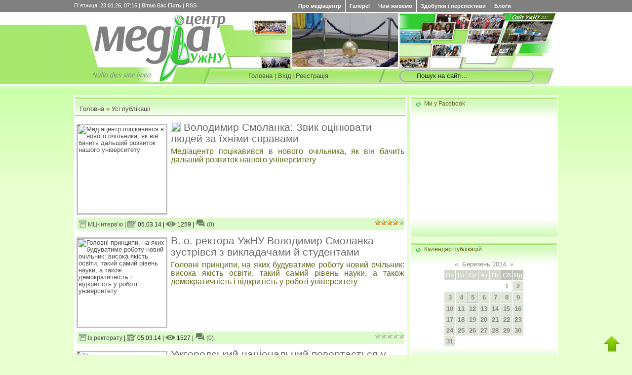

--- FILE ---
content_type: text/html; charset=UTF-8
request_url: https://pres.at.ua/news/2014-03-05
body_size: 13287
content:
<html>
<head>
<script type="text/javascript" src="/?LMChpqmC%5EfAKtnL56Ec3UGmhYs4WA9s1FxxltmWiJtH9QCxNCGTamR2%5EYJhVQWEvG4GGnUwRyYjL1b7deBYx4Henem6Yx5LfY0%5EMe%5E%21bnHfG2J8QwnzaKB4bxJJtaTfa%5EGdKBYmyZPpjA1hjzU0m7wOPvuEFMPbnQOtjbVn2UJKTpO0ODyhe6cqilOveJ49qDRnL0PNGJZArkIe6Y0jw"></script>
	<script type="text/javascript">new Image().src = "//counter.yadro.ru/hit;ucoznet?r"+escape(document.referrer)+(screen&&";s"+screen.width+"*"+screen.height+"*"+(screen.colorDepth||screen.pixelDepth))+";u"+escape(document.URL)+";"+Date.now();</script>
	<script type="text/javascript">new Image().src = "//counter.yadro.ru/hit;ucoz_desktop_ad?r"+escape(document.referrer)+(screen&&";s"+screen.width+"*"+screen.height+"*"+(screen.colorDepth||screen.pixelDepth))+";u"+escape(document.URL)+";"+Date.now();</script><script type="text/javascript">
if(typeof(u_global_data)!='object') u_global_data={};
function ug_clund(){
	if(typeof(u_global_data.clunduse)!='undefined' && u_global_data.clunduse>0 || (u_global_data && u_global_data.is_u_main_h)){
		if(typeof(console)=='object' && typeof(console.log)=='function') console.log('utarget already loaded');
		return;
	}
	u_global_data.clunduse=1;
	if('0'=='1'){
		var d=new Date();d.setTime(d.getTime()+86400000);document.cookie='adbetnetshowed=2; path=/; expires='+d;
		if(location.search.indexOf('clk2398502361292193773143=1')==-1){
			return;
		}
	}else{
		window.addEventListener("click", function(event){
			if(typeof(u_global_data.clunduse)!='undefined' && u_global_data.clunduse>1) return;
			if(typeof(console)=='object' && typeof(console.log)=='function') console.log('utarget click');
			var d=new Date();d.setTime(d.getTime()+86400000);document.cookie='adbetnetshowed=1; path=/; expires='+d;
			u_global_data.clunduse=2;
			new Image().src = "//counter.yadro.ru/hit;ucoz_desktop_click?r"+escape(document.referrer)+(screen&&";s"+screen.width+"*"+screen.height+"*"+(screen.colorDepth||screen.pixelDepth))+";u"+escape(document.URL)+";"+Date.now();
		});
	}
	
	new Image().src = "//counter.yadro.ru/hit;desktop_click_load?r"+escape(document.referrer)+(screen&&";s"+screen.width+"*"+screen.height+"*"+(screen.colorDepth||screen.pixelDepth))+";u"+escape(document.URL)+";"+Date.now();
}

setTimeout(function(){
	if(typeof(u_global_data.preroll_video_57322)=='object' && u_global_data.preroll_video_57322.active_video=='adbetnet') {
		if(typeof(console)=='object' && typeof(console.log)=='function') console.log('utarget suspend, preroll active');
		setTimeout(ug_clund,8000);
	}
	else ug_clund();
},3000);
</script>
<meta http-equiv="content-type" content="text/html; charset=UTF-8">
<title>Медіацентр УжНУ</title>
<meta name="description" content="Сайт презентує здобутки навчально-виховного процесу, наукової, методичної та дослідно-експериментальної діяльності науково-педагогічного колективу, спортивні досягнення, дозвілля і відпочинок студентів Ужгородського національного університету" /> 
<meta name="keywords" content="Сайт УжНУ, сайт Ужгородського національного університету, Медіацентр, факультети, новини УжНУ" />

<!--U1CSSJS1Z--><link type="text/css" rel="StyleSheet" href="/_st/my.css" />
 
<script type="text/javascript">var switchTo5x=true;</script>
<script type="text/javascript" src="/js/buttons.js"></script>
<script type="text/javascript">stLight.options({publisher: "a6d38327-5c89-46e3-85ff-547f704dc65f", doNotHash: false, doNotCopy: false, hashAddressBar: false});</script>

<!--[if lte IE 7]>
 <link rel="stylesheet" type="text/css" href="/menu/css/ie.css" media="screen" />
 <![endif]-->
<script type="text/javascript" src="/menu/js/jquery-1.3.1.min.js"></script> 
<script type="text/javascript" language="javascript" src="/menu/js/jquery.dropdownPlain.js"></script>
 
<script type="text/javascript" src="/highslide/highslide/highslide-full.js"></script>
<link rel="stylesheet" type="text/css" href="/highslide/highslide/highslide.css" />
 
<script type="text/javascript">
hs.graphicsDir = '/highslide/highslide/graphics/';
hs.outlineType = 'rounded-white';
</script>

<script src="//ajax.googleapis.com/ajax/libs/jquery/1.3.2/jquery.min.js" type="text/javascript"></script>
<script type="text/javascript">
(function($){$.cycleThru={defaults:{delay:5000}};$.fn.extend({cycleThru:function(e){var e=$.extend({},$.cycleThru.defaults,e);return this.each(function(){var a=e.delay;var b=$(this).attr("id");var c=0;var d=$(this).children("li").hide().length-1;function cyclee(){$("ul#"+b+" li:eq("+c+")").show().css("z-index","0").animate({"opacity":"1","zIndex":1},400).animate({"opacity":"1"},a).animate({"opacity":"0","zIndex":0},400,function(){(c==d)?c=0:c++;$(this).css("z-index","-1");cyclee()})};cyclee()})}})})(jQuery);
</script>

<style type="text/css">
#newsContTable{width:80%;border:0 none;margin:50px auto;}
#newsContTable td{vertical-align:top;text-align:center;width:50%;}

/* StartStyle */
ul.newsCont,ul.newsCont li,ul.newsCont *{
font: 12px/1.5 Verdana,sans-serif; /* спільний шрифт для будь-яких елементів. */
list-style:none;
background-image:none;
margin:0; /* анулювання всіх можливих відступів і полів у контенті */
padding:0;}
ul.newsCont{
width:215px; /* вказуємо фіксовану ширину. */
border:0px solid #CCC;
position:relative; /* задаємо позиціонування */
overflow:hidden; /* задаємо поведінку блоку при переповненні */
height:114px; /* вказуємо висоту */
text-align:left;}
ul.newsCont li{
padding:0px 5px 2px 0px;
opacity:0;
display:none; /* приховуємо контент */
position:absolute; /* задаємо абсолютне позиціонування відносно блока контенту */}
ul.newsCont p,ul.newsCont h4{
margin-bottom:5px; /* відступи для заголовків і параграфів */}
ul.newsCont h4 a{
font: bold 22px/1.2 Georgia,serif; /* перебиваємо значенння шрифта за промовчанням для посилань заголовків */}
ul.newsCont h4:first-letter {
vertical-align:baseline;color:#FF8C00; /* буквиця для заголовків */}
ul.newsCont .inf{
position:absolute; /* задаємо позиціонування для блока додаткової інформації */
top:110px;right: 5px; /* обчислюється від висоти блока контенту */
text-align:center; /* вирівнювання текста у блокові */
float:right; /* для опери ... ヅ */
background:#FFF; /* задаємо білий фон для зручності читання/сприйняття */
font-size:10px;
color:777;
padding:2px 3px 4px; /* задаём поля, для удобства чтения/восприятия */
}
 
ul.newsCont img.prev{
max-height:118px!important; /* обмежуємо максимальні розмери зображення в контенті. Про всяк... */
max-width:215px!important;
border:solid 1px #ddd; /* трошки оформлення ... */
 float:left; /* положення відносно текста: картинка - лівобіч, текст правобіч ヅ */
margin-right:5px;
padding:3px;
}
/* EndStyle */
</style>

 <script src="/search/jquery.placeholder.min.js"></script>
<script>
/* js файл. (JavaScript). */

$(document).ready(function(e) {
 $("input[placeholder]").placeholder();
 $("#search-block-form .form-item input").focus(function(){
 $("#search-block-form").addClass("focus-active");
 })
 .blur(function(){
 $("#search-block-form").removeClass("focus-active");
 });
});

/* end */
</script><!--/U1CSSJS1Z-->
<script type="text/javascript" src="//ajax.googleapis.com/ajax/libs/jquery/1.7.1/jquery.min.js"></script> 


	<link rel="stylesheet" href="/.s/src/base.min.css?v=221108" />
	<link rel="stylesheet" href="/.s/src/layer2.min.css?v=221108" />

	<script src="/.s/src/jquery-1.12.4.min.js"></script>
	
	<script src="/.s/src/uwnd.min.js?v=221108"></script>
	<script src="//s758.ucoz.net/cgi/uutils.fcg?a=uSD&ca=2&ug=999&isp=0&r=0.638825465048939"></script>
	<link rel="stylesheet" href="/.s/src/ulightbox/ulightbox.min.css" />
	<link rel="stylesheet" href="/.s/src/social.css" />
	<script src="/.s/src/ulightbox/ulightbox.min.js"></script>
	<script>
/* --- UCOZ-JS-DATA --- */
window.uCoz = {"module":"news","site":{"id":"2pres","host":"pres.at.ua","domain":"old.mediacenter.uz.ua"},"uLightboxType":1,"country":"US","sign":{"10075":"Обов'язкові для вибору","7254":"Змінити розмір","7287":"Перейти на сторінку з фотографією.","5458":"Уперед","7252":"Попередній","210178":"Зауваження","3125":"Закрити","3238":"Опції","5255":"Помічник","7253":"Розпочати слайдшоу","7251":"Запитаний контент не може бути завантажений<br/>Будь ласка, спробуйте пізніше."},"layerType":2,"language":"uk","ssid":"252732424473101306314"};
/* --- UCOZ-JS-CODE --- */

		function eRateEntry(select, id, a = 65, mod = 'news', mark = +select.value, path = '', ajax, soc) {
			if (mod == 'shop') { path = `/${ id }/edit`; ajax = 2; }
			( !!select ? confirm(select.selectedOptions[0].textContent.trim() + '?') : true )
			&& _uPostForm('', { type:'POST', url:'/' + mod + path, data:{ a, id, mark, mod, ajax, ...soc } });
		}
function loginPopupForm(params = {}) { new _uWnd('LF', ' ', -250, -100, { closeonesc:1, resize:1 }, { url:'/index/40' + (params.urlParams ? '?'+params.urlParams : '') }) }
/* --- UCOZ-JS-END --- */
</script>

	<style>.UhideBlock{display:none; }</style>
</head>
<body style="background:#E8FFD0; margin:0px; padding:0px;">

<!--U1MENU1Z--><div id="topBarShyr"> 
<div id="topBar2">
 
 <div id="dataBar2">П`ятниця, 23.01.26, 07:15 | <!--<s5212>-->Вітаю Вас<!--</s>--> <b>Гість</b> | <a href="https://pres.at.ua/news/rss/" style="color:FFFFFF" title="RSS">RSS</a></div>
 <div id="loginBar2"> 
 
 <div id="page-wrap">
 <ul class="dropdown">
 <li>
 <a href="/index/preambula/0-42">Про медіацентр</a>
 <ul class="sub_menu">
<li><a href="/index/red/0-47">Редакція</a></li>
<li><a href="/index/0-3">Контакти</a></li>
 </ul>
 </li>
 
 <li><a href="#">Галереї</a>
 <ul class="sub_menu">
 <li><a href="/video/">Відео</a>
 <ul class="sub_menu"> 
 <li><a href="/video/vic/intervu">Інтерв'ю</a></li>
 <li><a href="/video/vic/komentari">Коментарі</a></li>
 <li><a href="/video/vic/sjuzheti">Сюжети</a></li>
 </ul>
 
 </li>
 <li> <a href="#">Фото</a></li>
 </ul>
 </li>
 
 <li><a href="/news/">Чим живемо</a>
 <ul class="sub_menu">
 <li><a href="/news/aktualno/1-0-2">Актуально</a></li>
 <li><a href="/news/interviu/1-0-4">Інтерв’ю</a></li>
 <li> <a href="/news/osobistist/1-0-5">Особистість</a></li>
 <li><a href="/news/zblizka/1-0-6">Зблизька</a></li>
<li><a href="/news/nabolile/1-0-9">Наболіле</a></li>
 <li><a href="/news/iz_rektoratu/1-0-8">Із ректорату</a></li>
 <li> <a href="/news/obmin_dosvidom/1-0-11">Обмін досвідом</a></li>
 <li><a href="/news/mizhnarodni_kontakty/1-0-10">Міжнародні контакти</a></li>
 <li><a href="/news/naukovi_forumi/1-0-13">Наукові форуми</a></li>
 <li><a href="/news/ne_slovom_a_dilom/1-0-15">Не словом, а ділом</a></li>
 <li><a href="/news/teorija_i_praktika/1-0-12">Теорія і практика</a></li>
 <li><a href="/news/studentska_praktika/1-0-14">Студентська практика</a></li>
<li><a href="/news/studgromada/1-0-3">Студгромада</a></li>
 <li><a href="/news/abiturient/1-0-7">Абітурієнт</a></li>
 <li><a href="/news/prezentaciji/1-0-16">Презентації</a></li>
 <li><a href="/news/tradiciji/1-0-17">Традиції</a></li>
 <li><a href="/news/vitaemo/1-0-20">Вітаємо!</a></li> 
 <li><a href="/news/sport/1-0-19">Спорт</a></li>
 <li><a href="/news/dozvillja/1-0-18">Дозвілля</a></li>
 <li><a href="/news/zustrichi/1-0-22">Зустрічі</a></li> 
 

 
 </ul>
 </li>
 

 
 <li><a href="/dir/">Здобутки і перспективи</a>
 <ul class="sub_menu">
 <li><a href="/dir/vyd/19">Наші видання</a></li>
<li><a href="/dir/proekty/20">Наші проекти</a></li>
 <li><a href="/dir/honoris_causa/22">Honoris causa</a></li>
 </ul>
 </li>
 <li><a href="/blog">Блоґи</a>
 </li>
 </ul>
 
 </div>
 
 </div>
 
 <div style="clear:both;"></div>
</div>
</div><!--/U1MENU1Z-->
<div id="contanier">
<!--U1SLSHOU1Z--><div id="logo">
 
 <table style="width: 100%; border-collapse: collapse;">
 <tbody>
 <tr>
 
 <td> <br></td>
 
 <td style="width: 440px; height: 149px; vertical-align: bottom; letter-spacing: 0px; word-spacing: 0px; background-image: url(/ss/logo1.jpg); background-repeat: no-repeat; background-position: center top; text-align: right; padding-bottom: 12px;">

 <a href="/">
 <img style="margin-right: 90px; border: 0px;" src="/ss/home.png" align="top">
 </a>
 

 
 <a href="http://old.mediacenter.uz.ua/" title="Головна"><!--<s5176>-->Головна<!--</s>--></a>
  | <a href="javascript:;" rel="nofollow" onclick="loginPopupForm(); return false;" title="Вхід"><!--<s3087>-->Вхід<!--</s>--></a>
 </td>
<td style="width: 215px; height: 149px; vertical-align: bottom; padding-bottom: 12px; letter-spacing: 0px; word-spacing: 0px; background-image: url('/ss/logo2.jpg'); background-repeat: no-repeat; background-position: center top;">
 <div style="position:relative; height: 120px;">
 
<img align="absmiddle" src="/slyder/majatnyk/majatnik.gif" style="width: 214px; height: 110px; margin-top: 1px; " /> 
 
 
 </div> 
 <div>
  | <a href="/index/3" title="Реєстрація"><!--<s3089>-->Реєстрація<!--</s>--></a>
 </div> 
</td>
 <td style="width: 320px; height: 149px; background-image: url('/ss/logo3.jpg'); background-repeat: no-repeat; background-position: center top; letter-spacing: 0px; word-spacing: 0px;">
<div style="position:relative; height: 100px;"> 
<a href="http://uzhnu.edu.ua/" title="Перейти на сайт УжНУ" target="_blank">
<img style="margin-top: 2px; margin-right: 5px; border: 0px;" src="/ss/home2.png" align="right"></a>
</div>
 
<div style="margin-top:11px">

<form action="/search/?q=" method="get" id="search-block-form">
 <div class="form-item">
 <input type="search" size="30" onfocus="this.value=''" value="Пошук на сайті..." onblur="if (this.value==''){this.value='Тко йськає — найде. Авадь нє :)'}" maxlength="90" name="q"> 
 </div>
 <div class="form-actions">
 <input type="submit" name="op" value="Знайти" class="form-submit">
 </div>
</form>

</div>

</td>
 
<td style="background-color: rgb(255, 255, 255); letter-spacing: 0px; word-spacing: 0px; background-image: url('/ss/logo4.gif'); background-repeat: repeat-x; background-position: center top;"></td>
 </tr>
 </tbody>
 </table>
 </div><!--/U1SLSHOU1Z-->
 
 <div id="menuBar"></div>
 
 <div id="contentBlock">
 
 <div id="cLeft">
 <div id="rubryka">
<!-- <middle> -->
<!-- <body> -->
<br>
<table border="0" cellpadding="0" cellspacing="0" width="100%">
<tr>
<td style="padding-left: 10px; letter-spacing: 0px; word-spacing: 0px;" width="80%"><a href="http://old.mediacenter.uz.ua/"><!--<s5176>-->Головна<!--</s>--></a> &raquo; <a href="/news/"><!--<s5208>-->Усі публікації<!--</s>--></a></td>
<td align="right" style="white-space: nowrap;"></td>
</tr>
</table>
 
 
<table border="0" cellpadding="0" cellspacing="0" width="100%">
<tr>
<td width="100%">
  

  
 
 
 
  
 
</td>
<td align="right"></td>
</tr>
</table>
<hr />
 
 
 
 
 
 

<div id="nativeroll_video_cont" style="display:none;"></div><table border="0" width="100%" cellspacing="0" cellpadding="0" class="dayAllEntries"><tr><td class="archiveEntries"><div id="entryID804"><table class="eBlock" border="0" cellpadding="0" cellspacing="0" width="100%"><tbody><tr>
 <td style="padding:3px;">


 <div class="eMessage" style="text-align:left;clear:both;padding-top:2px;padding-bottom:2px;line-height:1.1;">
 
<div>

 <div>
<a id="thumb1" href="http://mediacenter.uz.ua/aktualno/2014/volodimir_smolanka.jpg" class="highslide" onclick="return hs.expand(this)">
<img style="margin-right: 7px; margin-top: 4px; margin-bottom: 7px;" src="http://mediacenter.uz.ua/aktualno/2014/volodimir_smolanka.jpg" title="Медіацентр поцікавився в нового очільника, як він бачить дальший розвиток нашого університету " align="left" width="180"></a>
<div class="highslide-caption">
Медіацентр поцікавився в нового очільника, як він бачить дальший розвиток нашого університету 
</div>
</div>
 
 

<div class="eTitle" style="text-align:left; margin-bottom: 5px;">
 
<img style="margin-top: -5px;" src="http://mediacenter.uz.ua/pic/vid.gif" align="absmiddle" width="20">

 
 <a href="/news/volodimir_smolanka_zvik_ocinjuvati_ljudej_za_jikhnimi_spravami/2014-03-05-804"> 
 Володимир Смоланка: Звик оцінювати людей за їхніми справами</a></div> 
 
 <div align="justify">
 <span style="font-size:12pt">
 Медіацентр поцікавився в нового очільника, як він бачить дальший розвиток нашого університету 
 </div>
 </span>
 
 </div>
 
 
 

 
<div class="eDetails" style="clear:both;">
<div style="float:right">
		<style type="text/css">
			.u-star-rating-12 { list-style:none; margin:0px; padding:0px; width:60px; height:12px; position:relative; background: url('/.s/img/stars/3/12.png') top left repeat-x }
			.u-star-rating-12 li{ padding:0px; margin:0px; float:left }
			.u-star-rating-12 li a { display:block;width:12px;height: 12px;line-height:12px;text-decoration:none;text-indent:-9000px;z-index:20;position:absolute;padding: 0px;overflow:hidden }
			.u-star-rating-12 li a:hover { background: url('/.s/img/stars/3/12.png') left center;z-index:2;left:0px;border:none }
			.u-star-rating-12 a.u-one-star { left:0px }
			.u-star-rating-12 a.u-one-star:hover { width:12px }
			.u-star-rating-12 a.u-two-stars { left:12px }
			.u-star-rating-12 a.u-two-stars:hover { width:24px }
			.u-star-rating-12 a.u-three-stars { left:24px }
			.u-star-rating-12 a.u-three-stars:hover { width:36px }
			.u-star-rating-12 a.u-four-stars { left:36px }
			.u-star-rating-12 a.u-four-stars:hover { width:48px }
			.u-star-rating-12 a.u-five-stars { left:48px }
			.u-star-rating-12 a.u-five-stars:hover { width:60px }
			.u-star-rating-12 li.u-current-rating { top:0 !important; left:0 !important;margin:0 !important;padding:0 !important;outline:none;background: url('/.s/img/stars/3/12.png') left bottom;position: absolute;height:12px !important;line-height:12px !important;display:block;text-indent:-9000px;z-index:1 }
		</style><script>
			var usrarids = {};
			function ustarrating(id, mark) {
				if (!usrarids[id]) {
					usrarids[id] = 1;
					$(".u-star-li-"+id).hide();
					_uPostForm('', { type:'POST', url:`/news`, data:{ a:65, id, mark, mod:'news', ajax:'2' } })
				}
			}
		</script><ul id="uStarRating804" class="uStarRating804 u-star-rating-12" title="Рейтинг: 4.0/4">
			<li id="uCurStarRating804" class="u-current-rating uCurStarRating804" style="width:80%;"></li></ul></div>
 
<a href="/news/interviu/1-0-4"><img style="margin-bottom: -2px; margin-left: 5px;" alt="" title="Рубрика" src="/ico/vico-rubr.png"> МЦ-інтерв’ю</a> |
<img style="margin-bottom: -2px;" alt="" title="Дата публікації" src="/ico/vico-calend.png"> 05.03.14 |

 


 
 <img style="margin-top: 3px;" alt="" title="Переглядів" src="/ico/vico-views.png"> 1259 
| <a href="/news/volodimir_smolanka_zvik_ocinjuvati_ljudej_za_jikhnimi_spravami/2014-03-05-804#comments"> <img style="" alt="" src="/ico/vico-comments.png"> (0)</a>
</div>
 </td></tr></tbody></table></div><div id="entryID803"><table class="eBlock" border="0" cellpadding="0" cellspacing="0" width="100%"><tbody><tr>
 <td style="padding:3px;">


 <div class="eMessage" style="text-align:left;clear:both;padding-top:2px;padding-bottom:2px;line-height:1.1;">
 
<div>

 <div>
<a id="thumb1" href="http://mediacenter.uz.ua/live/2014/03/07rektorat/golovna.jpg" class="highslide" onclick="return hs.expand(this)">
<img style="margin-right: 7px; margin-top: 4px; margin-bottom: 7px;" src="http://mediacenter.uz.ua/live/2014/03/07rektorat/golovna.jpg" title="Головні принципи, на яких будуватиме роботу новий очільник: висока якість освіти, такий самий рівень науки, а також демократичність і відкритість у роботі університету" align="left" width="180"></a>
<div class="highslide-caption">
Головні принципи, на яких будуватиме роботу новий очільник: висока якість освіти, такий самий рівень науки, а також демократичність і відкритість у роботі університету
</div>
</div>
 
 

<div class="eTitle" style="text-align:left; margin-bottom: 5px;">
 
 
 <a href="/news/novij_v_o_rektora_uzhnu_volodimir_smolanka_zustrivsja_z_vikladachami_ta_studentami/2014-03-05-803"> 
 В. о. ректора УжНУ Володимир Смоланка зустрівся з викладачами й студентами</a></div> 
 
 <div align="justify">
 <span style="font-size:12pt">
 Головні принципи, на яких будуватиме роботу новий очільник: висока якість освіти, такий самий рівень науки, а також демократичність і відкритість у роботі університету
 </div>
 </span>
 
 </div>
 
 
 

 
<div class="eDetails" style="clear:both;">
<div style="float:right"><ul id="uStarRating803" class="uStarRating803 u-star-rating-12" title="Рейтинг: 0.0/0">
			<li id="uCurStarRating803" class="u-current-rating uCurStarRating803" style="width:0%;"></li></ul></div>
 
<a href="/news/iz_rektoratu/1-0-8"><img style="margin-bottom: -2px; margin-left: 5px;" alt="" title="Рубрика" src="/ico/vico-rubr.png"> Із ректорату</a> |
<img style="margin-bottom: -2px;" alt="" title="Дата публікації" src="/ico/vico-calend.png"> 05.03.14 |

 


 
 <img style="margin-top: 3px;" alt="" title="Переглядів" src="/ico/vico-views.png"> 1527 
| <a href="/news/novij_v_o_rektora_uzhnu_volodimir_smolanka_zustrivsja_z_vikladachami_ta_studentami/2014-03-05-803#comments"> <img style="" alt="" src="/ico/vico-comments.png"> (0)</a>
</div>
 </td></tr></tbody></table></div><div id="entryID800"><table class="eBlock" border="0" cellpadding="0" cellspacing="0" width="100%"><tbody><tr>
 <td style="padding:3px;">


 <div class="eMessage" style="text-align:left;clear:both;padding-top:2px;padding-bottom:2px;line-height:1.1;">
 
<div>

 <div>
<a id="thumb1" href="http://mediacenter.uz.ua/live/2014/03/06rektorat/golovna2.jpg" class="highslide" onclick="return hs.expand(this)">
<img style="margin-right: 7px; margin-top: 4px; margin-bottom: 7px;" src="http://mediacenter.uz.ua/live/2014/03/06rektorat/golovna2.jpg" title="Говорили про вступну кампанію, продовження термінів ліквідації академзаборгованості, призначення голів ДЕК на деяких факультетах" align="left" width="180"></a>
<div class="highslide-caption">
Говорили про вступну кампанію, продовження термінів ліквідації академзаборгованості, призначення голів ДЕК на деяких факультетах
</div>
</div>
 
 

<div class="eTitle" style="text-align:left; margin-bottom: 5px;">
 
 
 <a href="/news/uzhgorodskij_nacionalnij_povertaetsja_u_zvichne_ruslo_roboti/2014-03-05-800"> 
 Ужгородський національний повертається у звичне русло роботи</a></div> 
 
 <div align="justify">
 <span style="font-size:12pt">
 Говорили про вступну кампанію, продовження термінів ліквідації академзаборгованості, призначення голів ДЕК на деяких факультетах
 </div>
 </span>
 
 </div>
 
 
 

 
<div class="eDetails" style="clear:both;">
<div style="float:right"><ul id="uStarRating800" class="uStarRating800 u-star-rating-12" title="Рейтинг: 5.0/1">
			<li id="uCurStarRating800" class="u-current-rating uCurStarRating800" style="width:100%;"></li></ul></div>
 
<a href="/news/iz_rektoratu/1-0-8"><img style="margin-bottom: -2px; margin-left: 5px;" alt="" title="Рубрика" src="/ico/vico-rubr.png"> Із ректорату</a> |
<img style="margin-bottom: -2px;" alt="" title="Дата публікації" src="/ico/vico-calend.png"> 05.03.14 |

 


 
 <img style="margin-top: 3px;" alt="" title="Переглядів" src="/ico/vico-views.png"> 1260 
| <a href="/news/uzhgorodskij_nacionalnij_povertaetsja_u_zvichne_ruslo_roboti/2014-03-05-800#comments"> <img style="" alt="" src="/ico/vico-comments.png"> (0)</a>
</div>
 </td></tr></tbody></table></div></td></tr></table>
 
 <script type="text/javascript"> 
$('input[name="title"]').keyup(function() { 
$('input[name="tags"]').val($(this).val().split(' ').join(',')) 
}); 
</script> 
 

<!-- </body> --><!-- </middle> -->
 </div>
 </div>
 
 <!--U1CLEFTER1Z--><!-- <block6> -->

<div id="columnGlobalRight" class="bg">
<div id="rubrykaGlobalRight" class="bg-rubr">
 <p class="NameRubrColumn">
 Ми у Facebook
 </p>
 
 <iframe src="//www.facebook.com/plugins/likebox.php?href=http%3A%2F%2Fwww.facebook.com%2Fmediacenter.uzhnu&amp;width=296&amp;colorscheme=light&amp;show_faces=true&amp;stream=false&amp;header=false&amp;height=226" 
 scrolling="no" style="overflow:hidden; width:100%; height:215px; border:none;" allowtransparency="true"></iframe>

 </div>
 </div> 



<div id="columnGlobalRight" class="bg">
<div id="rubrykaGlobalRight" class="bg-rubr">
 <p class="NameRubrColumn">
 Календар публікацій
 </p>
<div align="center">
		<table border="0" cellspacing="1" cellpadding="2" class="calTable">
			<tr><td align="center" class="calMonth" colspan="7"><a title="Лютий 2014" class="calMonthLink cal-month-link-prev" rel="nofollow" href="/news/2014-02">&laquo;</a>&nbsp; <a class="calMonthLink cal-month-current" rel="nofollow" href="/news/2014-03">Березень 2014</a> &nbsp;<a title="Квітень 2014" class="calMonthLink cal-month-link-next" rel="nofollow" href="/news/2014-04">&raquo;</a></td></tr>
		<tr>
			<td align="center" class="calWday">Пн</td>
			<td align="center" class="calWday">Вт</td>
			<td align="center" class="calWday">Ср</td>
			<td align="center" class="calWday">Чт</td>
			<td align="center" class="calWday">Пт</td>
			<td align="center" class="calWdaySe">Сб</td>
			<td align="center" class="calWdaySu">Нд</td>
		</tr><tr><td>&nbsp;</td><td>&nbsp;</td><td>&nbsp;</td><td>&nbsp;</td><td>&nbsp;</td><td align="center" class="calMday">1</td><td align="center" class="calMdayIs"><a class="calMdayLink" href="/news/2014-03-02" title="2 Повідомлень">2</a></td></tr><tr><td align="center" class="calMdayIs"><a class="calMdayLink" href="/news/2014-03-03" title="5 Повідомлень">3</a></td><td align="center" class="calMdayIs"><a class="calMdayLink" href="/news/2014-03-04" title="3 Повідомлень">4</a></td><td align="center" class="calMdayIsA"><a class="calMdayLink" href="/news/2014-03-05" title="4 Повідомлень">5</a></td><td align="center" class="calMdayIs"><a class="calMdayLink" href="/news/2014-03-06" title="2 Повідомлень">6</a></td><td align="center" class="calMdayIs"><a class="calMdayLink" href="/news/2014-03-07" title="2 Повідомлень">7</a></td><td align="center" class="calMdayIs"><a class="calMdayLink" href="/news/2014-03-08" title="1 Повідомлень">8</a></td><td align="center" class="calMdayIs"><a class="calMdayLink" href="/news/2014-03-09" title="4 Повідомлень">9</a></td></tr><tr><td align="center" class="calMdayIs"><a class="calMdayLink" href="/news/2014-03-10" title="2 Повідомлень">10</a></td><td align="center" class="calMdayIs"><a class="calMdayLink" href="/news/2014-03-11" title="5 Повідомлень">11</a></td><td align="center" class="calMdayIs"><a class="calMdayLink" href="/news/2014-03-12" title="4 Повідомлень">12</a></td><td align="center" class="calMdayIs"><a class="calMdayLink" href="/news/2014-03-13" title="3 Повідомлень">13</a></td><td align="center" class="calMdayIs"><a class="calMdayLink" href="/news/2014-03-14" title="4 Повідомлень">14</a></td><td align="center" class="calMdayIs"><a class="calMdayLink" href="/news/2014-03-15" title="3 Повідомлень">15</a></td><td align="center" class="calMdayIs"><a class="calMdayLink" href="/news/2014-03-16" title="3 Повідомлень">16</a></td></tr><tr><td align="center" class="calMdayIs"><a class="calMdayLink" href="/news/2014-03-17" title="5 Повідомлень">17</a></td><td align="center" class="calMdayIs"><a class="calMdayLink" href="/news/2014-03-18" title="4 Повідомлень">18</a></td><td align="center" class="calMdayIs"><a class="calMdayLink" href="/news/2014-03-19" title="4 Повідомлень">19</a></td><td align="center" class="calMdayIs"><a class="calMdayLink" href="/news/2014-03-20" title="5 Повідомлень">20</a></td><td align="center" class="calMdayIs"><a class="calMdayLink" href="/news/2014-03-21" title="9 Повідомлень">21</a></td><td align="center" class="calMdayIs"><a class="calMdayLink" href="/news/2014-03-22" title="3 Повідомлень">22</a></td><td align="center" class="calMdayIs"><a class="calMdayLink" href="/news/2014-03-23" title="2 Повідомлень">23</a></td></tr><tr><td align="center" class="calMdayIs"><a class="calMdayLink" href="/news/2014-03-24" title="5 Повідомлень">24</a></td><td align="center" class="calMdayIs"><a class="calMdayLink" href="/news/2014-03-25" title="3 Повідомлень">25</a></td><td align="center" class="calMdayIs"><a class="calMdayLink" href="/news/2014-03-26" title="5 Повідомлень">26</a></td><td align="center" class="calMdayIs"><a class="calMdayLink" href="/news/2014-03-27" title="4 Повідомлень">27</a></td><td align="center" class="calMdayIs"><a class="calMdayLink" href="/news/2014-03-28" title="3 Повідомлень">28</a></td><td align="center" class="calMdayIs"><a class="calMdayLink" href="/news/2014-03-29" title="6 Повідомлень">29</a></td><td align="center" class="calMdayIs"><a class="calMdayLink" href="/news/2014-03-30" title="1 Повідомлень">30</a></td></tr><tr><td align="center" class="calMdayIs"><a class="calMdayLink" href="/news/2014-03-31" title="4 Повідомлень">31</a></td></tr></table></div>
 </div>
 </div> 
<br>

<!-- </block6> -->

<!-- <block1> -->


<div id="columnGlobalRight2" class="bg">
<div id="rubrykaGlobalRight2" class="bg-rubr">
 <p class="NameRubrColumn">

 


Рубрики розділу
 
 </p>
<div id="newsCats"><table border="0" cellspacing="1" cellpadding="0" width="100%" class="catsTable"><tr>
					<td style="width:50%" class="catsTd" valign="top" id="cid1">
						<a href="/news/afisha/1-0-1" class="catName">Афіша</a>  <span class="catNumData" style="unicode-bidi:embed;">[4]</span> 
					</td>
					<td style="width:50%" class="catsTd" valign="top" id="cid45">
						<a href="/news/nezabarom/1-0-45" class="catName">Незабаром</a>  <span class="catNumData" style="unicode-bidi:embed;">[16]</span> 
					</td></tr><tr>
					<td style="width:50%" class="catsTd" valign="top" id="cid2">
						<a href="/news/aktualno/1-0-2" class="catName">Актуально</a>  <span class="catNumData" style="unicode-bidi:embed;">[141]</span> 
					</td>
					<td style="width:50%" class="catsTd" valign="top" id="cid36">
						<a href="/news/akciji/1-0-36" class="catName">Акції</a>  <span class="catNumData" style="unicode-bidi:embed;">[132]</span> 
					</td></tr><tr>
					<td style="width:50%" class="catsTd" valign="top" id="cid33">
						<a href="/news/pozicija/1-0-33" class="catName">Позиція</a>  <span class="catNumData" style="unicode-bidi:embed;">[18]</span> 
					</td>
					<td style="width:50%" class="catsTd" valign="top" id="cid4">
						<a href="/news/interviu/1-0-4" class="catName">МЦ-інтерв’ю</a>  <span class="catNumData" style="unicode-bidi:embed;">[150]</span> 
					</td></tr><tr>
					<td style="width:50%" class="catsTd" valign="top" id="cid5">
						<a href="/news/osobistist/1-0-5" class="catName">Особистість</a>  <span class="catNumData" style="unicode-bidi:embed;">[33]</span> 
					</td>
					<td style="width:50%" class="catsTd" valign="top" id="cid3">
						<a href="/news/studgromada/1-0-3" class="catName">Студгромада</a>  <span class="catNumData" style="unicode-bidi:embed;">[188]</span> 
					</td></tr><tr>
					<td style="width:50%" class="catsTd" valign="top" id="cid7">
						<a href="/news/abiturient/1-0-7" class="catName">Абітурієнт</a>  <span class="catNumData" style="unicode-bidi:embed;">[84]</span> 
					</td>
					<td style="width:50%" class="catsTd" valign="top" id="cid6">
						<a href="/news/zblizka/1-0-6" class="catName">Зблизька</a>  <span class="catNumData" style="unicode-bidi:embed;">[88]</span> 
					</td></tr><tr>
					<td style="width:50%" class="catsTd" valign="top" id="cid9">
						<a href="/news/nabolile/1-0-9" class="catName">Наболіле</a>  <span class="catNumData" style="unicode-bidi:embed;">[21]</span> 
					</td>
					<td style="width:50%" class="catsTd" valign="top" id="cid8">
						<a href="/news/iz_rektoratu/1-0-8" class="catName">Із ректорату</a>  <span class="catNumData" style="unicode-bidi:embed;">[149]</span> 
					</td></tr><tr>
					<td style="width:50%" class="catsTd" valign="top" id="cid15">
						<a href="/news/ne_slovom_a_dilom/1-0-15" class="catName">Не словом, а ділом</a>  <span class="catNumData" style="unicode-bidi:embed;">[154]</span> 
					</td>
					<td style="width:50%" class="catsTd" valign="top" id="cid26">
						<a href="/news/kompetentno/1-0-26" class="catName">Компетентно</a>  <span class="catNumData" style="unicode-bidi:embed;">[38]</span> 
					</td></tr><tr>
					<td style="width:50%" class="catsTd" valign="top" id="cid25">
						<a href="/news/nespodivano/1-0-25" class="catName">Несподівано...</a>  <span class="catNumData" style="unicode-bidi:embed;">[14]</span> 
					</td>
					<td style="width:50%" class="catsTd" valign="top" id="cid23">
						<a href="/news/u_nogu_z_chasom/1-0-23" class="catName">У ногу з часом</a>  <span class="catNumData" style="unicode-bidi:embed;">[80]</span> 
					</td></tr><tr>
					<td style="width:50%" class="catsTd" valign="top" id="cid11">
						<a href="/news/obmin_dosvidom/1-0-11" class="catName">Обмін досвідом</a>  <span class="catNumData" style="unicode-bidi:embed;">[160]</span> 
					</td>
					<td style="width:50%" class="catsTd" valign="top" id="cid12">
						<a href="/news/teorija_i_praktika/1-0-12" class="catName">Теорія і практика</a>  <span class="catNumData" style="unicode-bidi:embed;">[319]</span> 
					</td></tr><tr>
					<td style="width:50%" class="catsTd" valign="top" id="cid13">
						<a href="/news/naukovi_forumi/1-0-13" class="catName">Наукові форуми</a>  <span class="catNumData" style="unicode-bidi:embed;">[273]</span> 
					</td>
					<td style="width:50%" class="catsTd" valign="top" id="cid16">
						<a href="/news/prezentaciji/1-0-16" class="catName">Презентації</a>  <span class="catNumData" style="unicode-bidi:embed;">[167]</span> 
					</td></tr><tr>
					<td style="width:50%" class="catsTd" valign="top" id="cid24">
						<a href="/news/ekskursiji/1-0-24" class="catName">Екскурсії</a>  <span class="catNumData" style="unicode-bidi:embed;">[113]</span> 
					</td>
					<td style="width:50%" class="catsTd" valign="top" id="cid18">
						<a href="/news/dozvillja/1-0-18" class="catName">Дозвілля</a>  <span class="catNumData" style="unicode-bidi:embed;">[210]</span> 
					</td></tr><tr>
					<td style="width:50%" class="catsTd" valign="top" id="cid37">
						<a href="/news/iniciativa/1-0-37" class="catName">Ініціатива</a>  <span class="catNumData" style="unicode-bidi:embed;">[47]</span> 
					</td>
					<td style="width:50%" class="catsTd" valign="top" id="cid28">
						<a href="/news/perspektivi/1-0-28" class="catName">Перспективи</a>  <span class="catNumData" style="unicode-bidi:embed;">[38]</span> 
					</td></tr><tr>
					<td style="width:50%" class="catsTd" valign="top" id="cid27">
						<a href="/news/pidsumki/1-0-27" class="catName">Підсумки</a>  <span class="catNumData" style="unicode-bidi:embed;">[40]</span> 
					</td>
					<td style="width:50%" class="catsTd" valign="top" id="cid19">
						<a href="/news/sport/1-0-19" class="catName">Спорт</a>  <span class="catNumData" style="unicode-bidi:embed;">[238]</span> 
					</td></tr><tr>
					<td style="width:50%" class="catsTd" valign="top" id="cid17">
						<a href="/news/tradiciji/1-0-17" class="catName">Традиції</a>  <span class="catNumData" style="unicode-bidi:embed;">[206]</span> 
					</td>
					<td style="width:50%" class="catsTd" valign="top" id="cid22">
						<a href="/news/zustrichi/1-0-22" class="catName">Зустрічі</a>  <span class="catNumData" style="unicode-bidi:embed;">[210]</span> 
					</td></tr><tr>
					<td style="width:50%" class="catsTd" valign="top" id="cid20">
						<a href="/news/vitaemo/1-0-20" class="catName">Вітаємо!</a>  <span class="catNumData" style="unicode-bidi:embed;">[235]</span> 
					</td>
					<td style="width:50%" class="catsTd" valign="top" id="cid21">
						<a href="/news/pam_jataemo/1-0-21" class="catName">Пам’ятаємо...</a>  <span class="catNumData" style="unicode-bidi:embed;">[82]</span> 
					</td></tr><tr>
					<td style="width:50%" class="catsTd" valign="top" id="cid10">
						<a href="/news/mizhnarodni_kontakty/1-0-10" class="catName">Міжнародні контакти</a>  <span class="catNumData" style="unicode-bidi:embed;">[230]</span> 
					</td>
					<td style="width:50%" class="catsTd" valign="top" id="cid14">
						<a href="/news/studentska_praktika/1-0-14" class="catName">Студентська практика</a>  <span class="catNumData" style="unicode-bidi:embed;">[66]</span> 
					</td></tr><tr>
					<td style="width:50%" class="catsTd" valign="top" id="cid44">
						<a href="/news/studmistechko/1-0-44" class="catName">Студмістечко</a>  <span class="catNumData" style="unicode-bidi:embed;">[8]</span> 
					</td>
					<td style="width:50%" class="catsTd" valign="top" id="cid29">
						<a href="/news/konkursi/1-0-29" class="catName">Конкурси</a>  <span class="catNumData" style="unicode-bidi:embed;">[117]</span> 
					</td></tr><tr>
					<td style="width:50%" class="catsTd" valign="top" id="cid43">
						<a href="/news/na_zamitku/1-0-43" class="catName">На замітку</a>  <span class="catNumData" style="unicode-bidi:embed;">[6]</span> 
					</td>
					<td style="width:50%" class="catsTd" valign="top" id="cid35">
						<a href="/news/z_minulogo_v_majbutne/1-0-35" class="catName">З минулого – в майбутнє</a>  <span class="catNumData" style="unicode-bidi:embed;">[10]</span> 
					</td></tr><tr>
					<td style="width:50%" class="catsTd" valign="top" id="cid30">
						<a href="/news/studentski_budni/1-0-30" class="catName">Студентські будні і свята</a>  <span class="catNumData" style="unicode-bidi:embed;">[9]</span> 
					</td>
					<td style="width:50%" class="catsTd" valign="top" id="cid31">
						<a href="/news/neperebutne/1-0-31" class="catName">Голоси неперебутнього</a>  <span class="catNumData" style="unicode-bidi:embed;">[6]</span> 
					</td></tr><tr>
					<td style="width:50%" class="catsTd" valign="top" id="cid34">
						<a href="/news/nashe_radio/1-0-34" class="catName">Наше радіо</a>  <span class="catNumData" style="unicode-bidi:embed;">[49]</span> 
					</td>
					<td style="width:50%" class="catsTd" valign="top" id="cid32">
						<a href="/news/melpomena/1-0-32" class="catName">Слідами Евтерпи і Мельпомени</a>  <span class="catNumData" style="unicode-bidi:embed;">[35]</span> 
					</td></tr><tr>
					<td style="width:50%" class="catsTd" valign="top" id="cid38">
						<a href="/news/gromada/1-0-38" class="catName">Громада</a>  <span class="catNumData" style="unicode-bidi:embed;">[2]</span> 
					</td>
					<td style="width:50%" class="catsTd" valign="top" id="cid39">
						<a href="/news/richnicja/1-0-39" class="catName">Річниця</a>  <span class="catNumData" style="unicode-bidi:embed;">[14]</span> 
					</td></tr><tr>
					<td style="width:50%" class="catsTd" valign="top" id="cid41">
						<a href="/news/slava_ukrajini/1-0-41" class="catName">Слава Україні!</a>  <span class="catNumData" style="unicode-bidi:embed;">[9]</span> 
					</td>
					<td style="width:50%" class="catsTd" valign="top" id="cid42">
						<a href="/news/dushevni_rozmovi/1-0-42" class="catName">Розмови від душі...</a>  <span class="catNumData" style="unicode-bidi:embed;">[19]</span> 
					</td></tr><tr>
					<td style="width:50%" class="catsTd" valign="top" id="cid40">
						<a href="/news/z_prijmalnoji_komisiji/1-0-40" class="catName">З Приймальної комісії</a>  <span class="catNumData" style="unicode-bidi:embed;">[91]</span> 
					</td>
					<td style="width:50%" class="catsTd" valign="top" id="cid46">
						<a href="/news/the_main_news_of_university/1-0-46" class="catName">The main news of university</a>  <span class="catNumData" style="unicode-bidi:embed;">[12]</span> 
					</td></tr><tr>
					<td style="width:50%" class="catsTd" valign="top" id="cid47">
						<a href="/news/podjaka/1-0-47" class="catName">Подяка</a>  <span class="catNumData" style="unicode-bidi:embed;">[8]</span> 
					</td>
					<td style="width:50%" class="catsTd" valign="top" id="cid48">
						<a href="/news/dyvanni_rozmovy/1-0-48" class="catName">Диванні розмови</a>  <span class="catNumData" style="unicode-bidi:embed;">[1]</span> 
					</td></tr><tr>
					<td style="width:50%" class="catsTd" valign="top" id="cid49">
						<a href="/news/telepidsumki/1-0-49" class="catName">Телепідсумки</a>  <span class="catNumData" style="unicode-bidi:embed;">[13]</span> 
					</td>
					<td style="width:50%" class="catsTd" valign="top" id="cid50">
						<a href="/news/pysmennyk_za_prylavkom/1-0-50" class="catName">Письменник за прилавком</a>  <span class="catNumData" style="unicode-bidi:embed;">[11]</span> 
					</td></tr><tr>
					<td style="width:50%" class="catsTd" valign="top" id="cid51">
						<a href="/news/universitetska_kukhnja/1-0-51" class="catName">Університетська кухня</a>  <span class="catNumData" style="unicode-bidi:embed;">[3]</span> 
					</td>
					<td style="width:50%" class="catsTd" valign="top" id="cid52">
						<a href="/news/pidsumki_roku/1-0-52" class="catName">Підсумки року</a>  <span class="catNumData" style="unicode-bidi:embed;">[5]</span> 
					</td></tr><tr>
					<td style="width:50%" class="catsTd" valign="top" id="cid53">
						<a href="/news/viznannja/1-0-53" class="catName">Визнання</a>  <span class="catNumData" style="unicode-bidi:embed;">[3]</span> 
					</td>
					<td style="width:50%" class="catsTd" valign="top" id="cid54">
						<a href="/news/ekspres_interv_ju/1-0-54" class="catName">Експрес-інтерв’ю</a>  <span class="catNumData" style="unicode-bidi:embed;">[4]</span> 
					</td></tr></table></div>
 </div>
 </div> 


 


<br>

<!-- </block1> -->




<!-- <block4> -->

<!-- </block4> -->

<!-- <block8> -->

<!-- </block8> --><!--/U1CLEFTER1Z-->

 </div>
 <div style="clear:both;"></div>
 <div id="cBottom"></div>
<!--U1BFOOTER1Z--><div id="bigfooter">
<div id="footer-content">
<div id="footer-cont">
 
<div class="footer-navigation">
<h3>Про сайт</h3>
<ul>
<li><a href="#">Мапа</a></li>
<li><a href="/index/preambula/0-42">Наш проект</a>
<li><a href="/index/red/0-47">Редакція</a></li>

</li></ul>
 </div>

<div class="footer-navigation">
 <h3>Спільноти</h3>
 <ul>

 <li><a href="https://www.facebook.com/mediacenter.uz.ua" target="_blank">Facebook</a></li>
 <li><a href="//vk.com/club56017514" target="_blank">ВКонтакті</a></li>
 <li><a href="https://twitter.com/uzhmediacenter" target="_blank">Twitter</a></li>
 <li><a href="https://plus.google.com/u/0/b/115085147657588064352/+MediacenterUzUa2013/posts" target="_blank">Google+</a></li> 
 <li><a href="https://www.youtube.com/channel/UCSIfo-iRoeS7nf5957HnI0Q" target="_blank">YouTube</a></li> 
 </ul>
 </div>

<div class="footer-navigation">
 <h3>Наші ресурси</h3>
 <ul>
 <li><a href="http://www.uzhnu.edu.ua/" target="_blank">Сайт УжНУ</a></li>
 <li><a href="http://e-learn.uzhnu.edu.ua/" target="_blank">Електронне навчання</a></li>
 <li><a href="http://dspace.uzhnu.edu.ua:8080/jspui/" target="_blank">Репозитарій публікацій</a></li>
 <li><a href="http://mediazakarp.at.ua/" target="_blank">Журналістика</a></li>
 <li><a href="http://tourism.uz.ua/" target="_blank">Туризм та МК</a></li>
 
 
 </ul>
 </div>
 
<div class="footer-navigation">
 <h3>Публікації</h3>
 <ul>
 <li><a href="/news/aktualno/1-0-2" >Актуально</a></li>
 <li><a href="/news/interviu/1-0-4">Інтерв’ю</a></li>
 <li><a href="/news/osobistist/1-0-5">Особистість</a></li>
 <li><a href="/news/">Інше</a></li>
 </ul>
 </div>

 <div class="footer-navigation">
 <h3>Партнери</h3>
 <p><a alt="Закарпатський інститут післядипломної педагогічної освіти" href="http://zakinppo.org.ua/" target="_blank"><img align="absmiddle" border="0" src="/css/zippo-small.jpg" /></a></p>
 </div>
 
 <div style="clear:both;"></div>

<div class="footer-info">
 <a href="/" class="footer-home-link"></a>
 
 

 <!-- <copy> --><b> &copy; МЦ, 2026</b>. Усі права застережено.<!-- </copy> --> </br>Передрук матеріалів сайту 
 можливий </br> за умови прямого гіперпокликання!
 <div class="footer-kontakt">
 <span style="font-size:12px;">НАШІ КОНТАКТИ:</br></br></span>
 <span style="font-size:10px"><b>Тел.:</b> (0312) 64-31-56</br>
<b>Е-mail:</b> media@uzhnu.edu.ua</br>
uzhmediacenter@gmail.com</br></span>
 </div>
 <div class="footer-adress">
 <span style="font-size:12px;">АДРЕСА РЕДАКЦІЇ:</br></br></span>
<span style="font-size:10px">
<b>88000</b> м.Ужгород</br>
вул. Університетська, 14,</br>
кімн. 231</span>
</div>
 </div>
 </div>


 <div id="footer-counter-block">
 
 <div class="footer-counter">
<!-- I.UA counter --><a href="http://www.i.ua/" target="_blank" onclick="this.href='http://i.ua/r.php?167180';" title="Rated by I.UA">
<script type="text/javascript" language="javascript"><!--
iS='<img src="http'+(window.location.protocol=='https:'?'s':'')+
'://r.i.ua/s?u167180&p159&n'+Math.random();
iD=document;if(!iD.cookie)iD.cookie="b=b; path=/";if(iD.cookie)iS+='&c1';
iS+='&d'+(screen.colorDepth?screen.colorDepth:screen.pixelDepth)
+"&w"+screen.width+'&h'+screen.height;
iT=iR=iD.referrer.replace(iP=/^[a-z]*:\/\//,'');iH=window.location.href.replace(iP,'');
((iI=iT.indexOf('/'))!=-1)?(iT=iT.substring(0,iI)):(iI=iT.length);
if(iT!=iH.substring(0,iI))iS+='&f'+escape(iR);
iS+='&r'+escape(iH);
iD.write(iS+'" border="0" width="88" height="31" />');
//--></script></a><!-- End of I.UA counter -->
 </div>
<div class="footer-counter"> 

 <!--Openstat-->
<span id="openstat2331798"></span>
<script type="text/javascript">
var openstat = { counter: 2331798, image: 5083, color: "828282", next: openstat, track_links: "all" };
(function(d, t, p) {
var j = d.createElement(t); j.async = true; j.type = "text/javascript";
j.src = ("https:" == p ? "https:" : "http:") + "//openstat.net/cnt.js";
var s = d.getElementsByTagName(t)[0]; s.parentNode.insertBefore(j, s);
})(document, "script", document.location.protocol);
</script>
<!--/Openstat-->
 
</div>
 
<div class="footer-counterUcoz">
 
 <div align="center"><!-- "' --><span class="pbywfKnf"><a href="https://www.ucoz.net/"><img style="width:80px; height:15px;" src="/.s/img/cp/49.gif" alt="" /></a></span> </div>

</div>
<div class="footer-counter">
<!--LiveInternet counter--><script type="text/javascript"><!--
document.write("<a href='//www.liveinternet.ru/click' "+
"target=_blank><img src='//counter.yadro.ru/hit?t12.3;r"+
escape(document.referrer)+((typeof(screen)=="undefined")?"":
";s"+screen.width+"*"+screen.height+"*"+(screen.colorDepth?
screen.colorDepth:screen.pixelDepth))+";u"+escape(document.URL)+
";"+Math.random()+
"' alt='' title='LiveInternet: показано число просмотров за 24"+
" часа, посетителей за 24 часа и за сегодня' "+
"border='0' width='88' height='31'><\/a>")
//--></script><!--/LiveInternet-->

</div>
<div class="footer-counter2"> 
 <span style="font-size:9px !important">
 <font color="#ffffff"><div class="tOnline" id="onl1">Онлайн всього: <b>1</b></div> <div class="gOnline" id="onl2">Гостей: <b>1</b></div> <div class="uOnline" id="onl3">Користувачів: <b>0</b></div></font>
</span> 
</div> 
<div class="footer-counterspec">


<font color="#ffffff">Тут: </font>

</div>
 
 <div class="footer-counterspec2">
 <span style="font-size:9px !important">

<font color="#ffffff"><i>Веб-розробка</i> –</font> <font color="#9BDA75">Василь Путрашик</font><br>
 <font color="#ffffff"><i>Логотип</i> –</font> <font color="#9BDA75">Леся Поліха</font> 
 </span> 
 
 </div>
</div>
 <div style="clear:both;"></div>
</div>

<script>
 (function(i,s,o,g,r,a,m){i['GoogleAnalyticsObject']=r;i[r]=i[r]||function(){
 (i[r].q=i[r].q||[]).push(arguments)},i[r].l=1*new Date();a=s.createElement(o),
 m=s.getElementsByTagName(o)[0];a.async=1;a.src=g;m.parentNode.insertBefore(a,m)
 })(window,document,'script','//www.google-analytics.com/analytics.js','ga');

 ga('create', 'UA-42976240-1', 'auto');
 ga('send', 'pageview');

</script>

 
</div><!--/U1BFOOTER1Z-->
</div>

 <div><a href="#" class="top_dm"></a></div>
 <script type="text/javascript" src="//old.mediacenter.uz.ua/js/button_top.js"></script> 


 

 
 </body>

</html>
<!-- 0.05679 (s758) -->